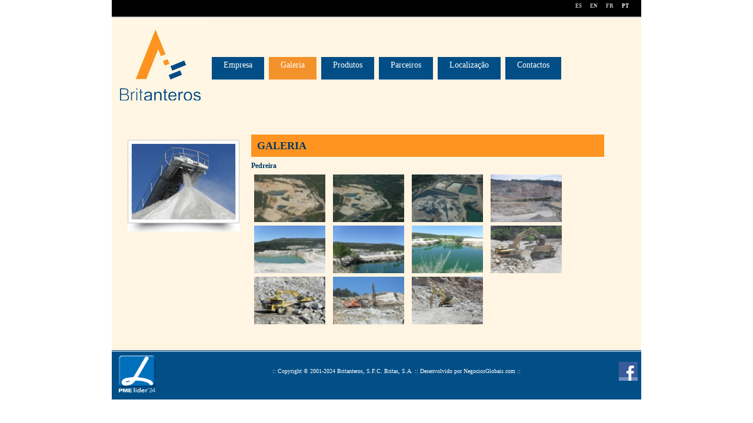

--- FILE ---
content_type: text/html
request_url: http://britanteros.pt/index.asp?p=g&s=1&i=pt
body_size: 6630
content:
<!DOCTYPE html PUBLIC "-//W3C//DTD XHTML 1.0 Transitional//EN" "http://www.w3.org/TR/xhtml1/DTD/xhtml1-transitional.dtd">

<html xmlns="http://www.w3.org/1999/xhtml">
<head>
    <meta content="text/html; charset=UTF-8" http-equiv="Content-Type" />
    <title>Britanteros</title>
    <link href="includes/estilosgerais.css" rel="stylesheet" type="text/css" />	
    <script src="includes/RotinasGerais.js" type="text/javascript"></script>
    <script type="text/javascript" src="includes/js/jquery.js"></script>
    <script type="text/javascript" src="includes/js/jquery.lightbox-0.5.pack.js"></script>
    <link rel="stylesheet" type="text/css" href="includes/js/jquery.lightbox-0.5.css" media="screen" />
    <script type="text/javascript">
        $(function () {
            $('a.lightbox').lightBox({
                overlayBgColor: '#3a4557',
                overlayOpacity: 0.6,
                imageLoading: 'http://britanteros.pt/pics/loading.gif',
                imageBtnClose: 'http://britanteros.pt/pics/close.gif',
                imageBtnPrev: 'http://britanteros.pt/pics/prev.gif',
                imageBtnNext: 'http://britanteros.pt/pics/next.gif',

                containerResizeSpeed: 350,
                txtImage: 'Imagem',
                txtOf: 'de'
            });
        });
    </script> 

</head>
<body>


    <div id="main">
        <div id="lngbar">
            <ul>
                <li class="lng_current"><a href="index.asp?p=g&i=pt">PT</a></li>
                <li ><a href="index.asp?p=g&i=fr">FR</a></li>
                <li ><a href="index.asp?p=g&i=uk">EN</a></li>
                <li ><a href="index.asp?p=g&i=es">ES</a></li>
            </ul>
        </div><!--// end lngbar -->
        <div id="header">
            <div id="logo"><a href="index.asp?i=pt"></a></div><!--// end logo -->
            <div id="menu">
                <ul>
                    <li ><a href="index.asp?p=e&i=pt">Empresa</a>
                        <ul>
                            <li><a href="index.asp?p=e&s=1&i=pt">Quem Somos</a></li>
                            <li><a href="index.asp?p=e&s=2&i=pt">Historial</a></li>
                            <li><a href="index.asp?p=e&s=3&i=pt">Organigrama</a></li>
                            <li><a href="index.asp?p=e&s=4&i=pt">Qualidade</a></li>
                            <li><a href="index.asp?p=e&s=5&i=pt">Objectivos</a></li>
                        </ul>
                    </li>
                    <li class="current_option"><a href="index.asp?p=g&i=pt">Galeria</a>
                        <ul>
                            <li><a href="index.asp?p=g&s=1&i=pt">Pedreira</a></li>
                            <li><a href="index.asp?p=g&s=2&i=pt">Instalações Fabris/Inertes</a></li>
                            <li><a href="index.asp?p=g&s=4&i=pt">Manutenção</a></li>
                            <li><a href="index.asp?p=g&s=5&i=pt">Laboratório</a></li>
                            <li><a href="index.asp?p=g&s=6&i=pt">Aplicações</a></li>
                        </ul>                    
                    </li>
                    <li ><a href="index.asp?p=p&i=pt">Produtos</a>
                        <ul>
                            <li><a href="index.asp?p=p&s=1&i=pt">Inertes</a></li>
							<li><a href="index.asp?p=p&s=2&i=pt">Certificados CE</a></li>
                        </ul>                    
                    </li>
                    <li ><a href="index.asp?p=cl&i=pt">Parceiros</a>
                        <ul>
                            <li><a href="index.asp?p=cl&s=1&i=pt">Maiores Clientes</a></li>
                            <li><a href="index.asp?p=cl&s=2&i=pt">Maiores Fornecedores</a></li>
                            <li><a href="index.asp?p=cl&s=3&i=pt">Associações</a></li>
                        </ul>                                       
                    </li>
                    <li ><a href="index.asp?p=l&i=pt">Localização</a></li>
                    <li ><a href="index.asp?p=c&i=pt">Contactos</a></li>
                </ul>
            </div><!--// end menu -->
        </div><!--// end header -->
        <div id="content">
        <div id="subcontent">
<div id="subleftcol"><img src="pics/imgpg2.jpg" alt=""/></div> <!-- // end subleftcol -->
	<div id="subrigthcol">

		<p id="subtitle">Galeria</p>
    

    <p id="subtext">
      <span class="destaque">Pedreira</span><br/>
      
	<a href="gal/img1.jpg" class="lightbox"> <img src="gal/thumb/img1-thumb.jpg" alt="" class="imgslide"/></a>

	<a href="gal/img2.jpg" class="lightbox"> <img src="gal/thumb/img2-thumb.jpg" alt="" class="imgslide"/></a>

	<a href="gal/img3.jpg" class="lightbox"> <img src="gal/thumb/img3-thumb.jpg" alt="" class="imgslide"/></a>

	<a href="gal/img4.jpg" class="lightbox"> <img src="gal/thumb/img4-thumb.jpg" alt="" class="imgslide"/></a>
<br/>
	<a href="gal/img5.jpg" class="lightbox"> <img src="gal/thumb/img5-thumb.jpg" alt="" class="imgslide"/></a>

	<a href="gal/img6.jpg" class="lightbox"> <img src="gal/thumb/img6-thumb.jpg" alt="" class="imgslide"/></a>

	<a href="gal/img7.jpg" class="lightbox"> <img src="gal/thumb/img7-thumb.jpg" alt="" class="imgslide"/></a>

	<a href="gal/img8.jpg" class="lightbox"> <img src="gal/thumb/img8-thumb.jpg" alt="" class="imgslide"/></a>
<br/>
	<a href="gal/img9.jpg" class="lightbox"> <img src="gal/thumb/img9-thumb.jpg" alt="" class="imgslide"/></a>

	<a href="gal/img10.jpg" class="lightbox"> <img src="gal/thumb/img10-thumb.jpg" alt="" class="imgslide"/></a>

	<a href="gal/img11.jpg" class="lightbox"> <img src="gal/thumb/img11-thumb.jpg" alt="" class="imgslide"/></a>

    </p>
    





    </p>

  </div> <!-- // end subrigthcol -->
</div><!--// end subcontent -->

<div id="clear"/>
        </div><!--// end content -->
        <div id="footer">
            <div id="ftlogos">      
        
               <img src="pics/PME_Lider_2024.png" alt="PME Lider 24" />
            </div><!--//end ftlogos -->
		 
            <div id="ftcopyrghts">:: Copyright © 2001-2024 Britanteros, S.F.C. Britas, S.A. :: Desenvolvido por <a href="http://www.negociosglobais.com" target="_blank" class="linkrodape">NegociosGlobais.com</a> ::</div><!--//end ftcopyrghts -->
			<div id="ftsocial"><a href="https://www.facebook.com/pages/Britanteros-SA/489394321071247?fref=ts" target="_blank"><img src="pics/faceBrita.png" alt="" /></a></div>
        </div><!--//end footer -->
    </div><!--//end Main-->    
</body>
</html>

--- FILE ---
content_type: text/css
request_url: http://britanteros.pt/includes/estilosgerais.css
body_size: 7635
content:
/*begin reset*/
html, body, div, span, applet, object, iframe,
h1, h2, h3, h4, h5, h6, p, blockquote, pre,
a, abbr, acronym, address, big, cite, code,
del, dfn, em, img, ins, kbd, q, s, samp,
small, strike, strong, sub, sup, tt, var,
b, u, i, center,
dl, dt, dd, ol, ul, li,
fieldset, form, label, legend,
table, caption, tbody, tfoot, thead, tr, th, td,
article, aside, canvas, details, embed, 
figure, figcaption, footer, header, hgroup, 
menu, nav, output, ruby, section, summary,
time, mark, audio, video {
	margin: 0;
	padding: 0;
	border: 0;
	font-size: 100%;
	font: inherit;
	vertical-align: baseline;
}
/* HTML5 display-role reset for older browsers */
article, aside, details, figcaption, figure, 
footer, header, hgroup, menu, nav, section {
	display: block;
}
body {
	line-height: 1;
}
ol, ul {
	list-style: none;
}
blockquote, q {
	quotes: none;
}
blockquote:before, blockquote:after,
q:before, q:after {
	content: '';
	content: none;
}
table {
	border-collapse: collapse;
	border-spacing: 0;
}
/*end reset*/


body 
{
    /*background-color:#024e86;*/ /*Azul*/
    /*background-color:#ff9420; /*Laranja*/
}

#main
{
    margin:0px auto;
    width:900px;
    background-color:#fff5e2;
}

#lngbar
{    
    height:30px;
    background-image:url('../pics/hdbg.jpg');
    background-repeat:repeat-x;
}

#lngbar ul
{
    float:right;
    padding-right:10px;
}

#lngbar ul li
{
    float:right;
    display:block;
    margin:0 auto 0 auto;
    padding-right:8px;
    list-style:none;
}

#lngbar ul li a
{
    margin:0px auto;
    display:block;    
    padding:6px 3px;
    height:12px;
    font-family:Verdana Arial Sans-Serif;
    font-size:9px;
    font-weight:bold;
    color:#bfbfbf;
    text-transform:none;
    text-decoration:none;
    text-align:center;
}

#lngbar ul li a:hover
{
    color:#ffffff;
}
#lngbar .lng_current a
{
    color:#ffffff;
/*    background-image:url('../pics/mnon.jpg');
    background-repeat:repeat-x;*/
}


#header
{
    height:199px; 

}

#logo
{
    width:160px;
    height:170px;
    background-image:url('../pics/logo.jpg');
    background-repeat:no-repeat;
    float:left;
}
#logo a
{
    display:block;
    text-decoration:none;
    width:160px;
    height:170px;
}

#menu
{
    width:720px;
    float:left;
    margin:67px 0 0 0;
    overflow: visible;
}

#menu ul
{
    padding-left:10px;
}

#menu ul li
{
    float:left;
    display:block;
    margin:0 auto 0 auto;
    padding-right:8px;
    list-style:none;
}

#menu ul li a
{
    margin:0px auto;
    display:block;    
    padding:6px 20px;
    height:27px;
    font:14px verdana;
    color:#ffffff;
    text-transform:none;
    text-decoration:none;
    text-align:center;
    background-image:url('../pics/mnoff.jpg');
    background-repeat:repeat-x;
}

#menu ul li a:hover
{
    color:#ffffff;
    background-image:url('../pics/mnon.jpg');
    background-repeat:repeat-x;
}

#menu .current_option a
{
    color:#ffffff;
    background-image:url('../pics/mnon.jpg');
    background-repeat:repeat-x;
}

/*Sub menus*/

#menu ul li ul
{
	display:none;
	height:auto;
	padding:0px;
	margin:0px;
	border:0px;
	position:absolute;
	width:auto;
	z-index:2000;
}
		
#menu ul li:hover ul
{
    display:block;
}

#menu li li {
		display:block;
		float:none;
		margin:0px;
		padding:2px 2px;
		height:22px;
		width:auto;
		}

#menu li:hover li a{
		background:#014e86;
		height:22px;
		}

#menu li ul a{
		display:block;
		height:22px;
		font-size:11px;
		font-style:normal;
		margin:0px;
		padding:5px 10px;
		text-align:left;
		}

#menu li ul a:hover, #menu li ul li:hover a{
		background:#f3922b;
		border:0px;
		color:#ffffff;
		text-decoration:none;
		}

/*fim sub menus*/
#content
{
    height:auto;
    width:900px;
}

#maincontent
{
    height:467px;
    margin:0px auto;
    background-image:url('../pics/mainbg.png');
    background-repeat:no-repeat;
}

#mainslide
{
    position:relative;
    width:785px;
    height:280px;
    margin:0px auto;
    padding-top:50px;
    
}

.theme-default #mainslide
{
    margin:100px auto 0 auto;
    width:785px; /* Make sure your images are the same size */
    height:280px; /* Make sure your images are the same size */
    
 /*   position:relative;
    margin:0px auto;
    /*padding-top:1px;*/
    
}

.theme-pascal.slider-wrapper,
.theme-orman.slider-wrapper {
    margin-top:150px;
}

#subcontent
{
    margin:0px auto;
}

#subleftcol
{
    height:367px;
    width:237px;
    float:left;
}
#subleftcol img
{
    width:190px;
    height:156px;
    padding: 9px 0px 0px 27px;
}

#subrigthcol
{
    width:600px;
    float:left;
}
#subtitle
{
    font-family:Verdana Arial Sans-Serif;
    font-size:18px; 
    font-weight:bold;
    text-transform:uppercase;
    padding-top:10px;
    padding-left:10px;
    padding-bottom:10px;
    color:#003a64;
    background-color:#ff9420;
}

#subtext
{
    font-family:Verdana ;
    font-size:11px;
    font-weight:normal;
    text-align:justify;
    text-transform:none;
    line-height:20px;
    padding-bottom:10px;
    color:#003a64;
}

a.prodlink:link
{
    color:#003a64;
    text-decoration:none;
    text-transform:none;
	font-size:7pt;
    }

a.prodlink:hover
{
    font-weight:bold;

}

    
#subrigthcol ul li
{
        list-style:none;
        padding-left:5px;
        padding-bottom:2px;
        font:10px verdana;
    }


#col1
{
    width:280px;
    margin-right:10px;
    float:left;
}

#col2
{
    width:300px;
    float:left;
    padding:0px 5px 5px 5px;
    background-color:#ffce99;/*#ff9420;*/
}

#listap
{
    width:180px;
    height:122px;
    margin:0 auto 0 auto;
    float:left;
    font-family:Verdana ;
    font-size:11px;
    font-weight:normal;
    text-align:center;
    text-transform:none;
    line-height:15px;
    padding-bottom:5px;
    color:#003a64;    
    }
    
.destaque
{
    font-weight:bold;
    font-size:12px;
    line-height:30px;
    }

#clear
{
    clear:both;
}


.imgslide
{
    width:121px;
    height:81px;
    margin:0px 5px 0px 5px;
}

a.lightbox:link
{
    text-transform:none;
    text-decoration:none;
}

a.lightbox:hover
{
}


/*form*/
#ContactForm input
{
    font-family:Verdana;
    font-size:12px;
    
}
#ContactForm textarea
{
    font-family:Verdana;
    font-size:12px;
    
}
#ContactForm a:link
{
    font-family:Verdana;
    font-size:12px;
    padding:0 5px;
    text-decoration:none;
    color:#024e86;
    
    }

#ContactForm a:hover
{
    text-decoration:underline;
    }
    
/*end form*/

#footer
{
    width:900px;
    height:84px;
    background-image:url('../pics/ftbg.jpg');
    background-repeat:repeat-x;

}

#footer a
{
    text-decoration:none;
    color:#ffffff;
    }
#footer a:hover
{
    text-decoration:underline;
    color:#ffffff;
    }

#ftlogos
{
    width:238px;
    height:84px;
    float:left;

}

#ftlogos img
{
    width:62px;
    height:63px;
    padding: 9px 0px 0px 12px;
}

#ftcopyrghts
{
    padding:30px 0px 0px 35px;
    font:10px verdana;
    color:#ffffff;
    float:left;
}

#ftsocial
{
    width:38px;
    height:84px;
    float:right;

}

#ftsocial img
{
    width:32px;
    height:32px;
    padding: 20px 0px 0px 0px;
}

--- FILE ---
content_type: application/javascript
request_url: http://britanteros.pt/includes/RotinasGerais.js
body_size: 2300
content:
function fInformacoes(pPar){pUrl='Informacoes.asp?codigo='+pPar;pType = 1;pWidth = 400;pHeight=300; var dia=new Date();var hora=dia.getTime();var lScroll;if (pType==2) lScroll='yes'; else lScroll='no';lLeftPos=(screen.width)?(screen.width-pWidth)/2:100;lTopPos=(screen.height)?(screen.height-pHeight)/2+10:100; 	window.open(pUrl, 'EG'+hora, 'toolbar=0,scrollbars='+lScroll+',location=0,statusbar=0,menubar=0,resizable=1,width='+pWidth+',height='+pHeight+',left='+lLeftPos+',top='+lTopPos);}function udpOpenWindow(pUrl, pType, pWidth, pHeight){ var dia=new Date(); var hora=dia.getTime(); var lScroll;  if (!pType)   window.open(pUrl, 'EG'+hora);  else   {    if (!pWidth) pWidth=750;	if (!pHeight) pHeight=500;	if (pType==2) lScroll='yes';	 else lScroll='no';	     window.open(pUrl, 'EG'+hora, 'width='+pWidth+',height='+pHeight+',toolbar=no,scrollbars='+lScroll+',resizable=yes,status=no,directories=no,menubar=no,location=no');   }	}function udpFlashBanner(pBanner, pWidth, pHeight) {  var lBanner;  var lWidthN = pWidth;  var lHeightN = pHeight;    if (pWidth=='100%' || pHeight=='100%')    {     lWidthN = 0;     lHeightN = 0;    }    //if ( document.all || navigator.plugins["Shockwave Flash"])	lBanner = '<object classid="clsid:D27CDB6E-AE6D-11cf-96B8-444553540000" ' +	          'codebase="http://active.macromedia.com/flash2/cabs/swflash.cab#version=4,0,0,0" ' +			  'width="' + pWidth + '" height="' + pHeight + '" vspace="0" hspace="0"> ' + 			  '<param name="movie" value="' + pBanner + '.swf' + '">' +			  '<param name="quality" value="high">' +			  '<PARAM name="wmode" value="transparent">' +			  '<param name="menu" value="false">' +			  '<param name="loop" value="false">' +			  '<embed src="' + pBanner + '.swf' + '" quality="high" wmode="transparent" ' +			  'pluginspage="http://www.macromedia.com/shockwave/download/index.cgi?P1_Prod_Version=ShockwaveFlash" ' +			  'type="application/x-shockwave-flash" width="' + lWidthN + '" height="' + lHeightN + '" ' +			  'menu="false" loop="false" vspace="0" hspace="0"></embed></object>';   //else   // lBanner = '<img src="' +  pBanner + '.jpg' + '" alt="" width="' + pWidth + '" height="' + pHeight + '" border="0">';  document.write( lBanner ); } 